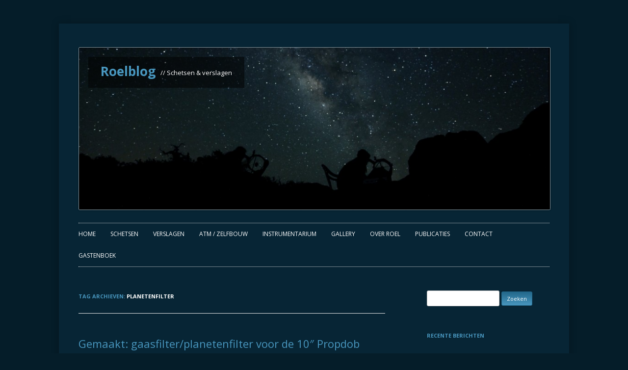

--- FILE ---
content_type: text/html; charset=UTF-8
request_url: http://www.roelblog.nl/tag/planetenfilter/
body_size: 10499
content:
<!DOCTYPE html>
	<!--[if IE 7]><html class="ie ie7" lang="nl-NL"><![endif]-->
	<!--[if IE 8]><html class="ie ie8" lang="nl-NL"><![endif]-->
	<!--[if !(IE 7) | !(IE 8)  ]><!--><html lang="nl-NL"><!--<![endif]-->
	<head>
		<meta charset="UTF-8" />
		<meta name="viewport" content="width=device-width" />
		<title>planetenfilter | Roelblog</title>
		<link rel="profile" href="http://gmpg.org/xfn/11" />
		<link rel="pingback" href="http://www.roelblog.nl/xmlrpc.php" />
		<!--[if lt IE 9]>
		<script src="http://www.roelblog.nl/wp-content/themes/roelblog/js/html5.js" type="text/javascript"></script>
		<![endif]-->
		<meta name='robots' content='max-image-preview:large' />
<link rel='dns-prefetch' href='//fonts.googleapis.com' />
<link rel="alternate" type="application/rss+xml" title="Roelblog &raquo; feed" href="http://www.roelblog.nl/feed/" />
<link rel="alternate" type="application/rss+xml" title="Roelblog &raquo; reacties feed" href="http://www.roelblog.nl/comments/feed/" />
<link rel="alternate" type="application/rss+xml" title="Roelblog &raquo; planetenfilter tag feed" href="http://www.roelblog.nl/tag/planetenfilter/feed/" />
<style id='wp-img-auto-sizes-contain-inline-css' type='text/css'>
img:is([sizes=auto i],[sizes^="auto," i]){contain-intrinsic-size:3000px 1500px}
/*# sourceURL=wp-img-auto-sizes-contain-inline-css */
</style>
<style id='wp-emoji-styles-inline-css' type='text/css'>

	img.wp-smiley, img.emoji {
		display: inline !important;
		border: none !important;
		box-shadow: none !important;
		height: 1em !important;
		width: 1em !important;
		margin: 0 0.07em !important;
		vertical-align: -0.1em !important;
		background: none !important;
		padding: 0 !important;
	}
/*# sourceURL=wp-emoji-styles-inline-css */
</style>
<style id='wp-block-library-inline-css' type='text/css'>
:root{--wp-block-synced-color:#7a00df;--wp-block-synced-color--rgb:122,0,223;--wp-bound-block-color:var(--wp-block-synced-color);--wp-editor-canvas-background:#ddd;--wp-admin-theme-color:#007cba;--wp-admin-theme-color--rgb:0,124,186;--wp-admin-theme-color-darker-10:#006ba1;--wp-admin-theme-color-darker-10--rgb:0,107,160.5;--wp-admin-theme-color-darker-20:#005a87;--wp-admin-theme-color-darker-20--rgb:0,90,135;--wp-admin-border-width-focus:2px}@media (min-resolution:192dpi){:root{--wp-admin-border-width-focus:1.5px}}.wp-element-button{cursor:pointer}:root .has-very-light-gray-background-color{background-color:#eee}:root .has-very-dark-gray-background-color{background-color:#313131}:root .has-very-light-gray-color{color:#eee}:root .has-very-dark-gray-color{color:#313131}:root .has-vivid-green-cyan-to-vivid-cyan-blue-gradient-background{background:linear-gradient(135deg,#00d084,#0693e3)}:root .has-purple-crush-gradient-background{background:linear-gradient(135deg,#34e2e4,#4721fb 50%,#ab1dfe)}:root .has-hazy-dawn-gradient-background{background:linear-gradient(135deg,#faaca8,#dad0ec)}:root .has-subdued-olive-gradient-background{background:linear-gradient(135deg,#fafae1,#67a671)}:root .has-atomic-cream-gradient-background{background:linear-gradient(135deg,#fdd79a,#004a59)}:root .has-nightshade-gradient-background{background:linear-gradient(135deg,#330968,#31cdcf)}:root .has-midnight-gradient-background{background:linear-gradient(135deg,#020381,#2874fc)}:root{--wp--preset--font-size--normal:16px;--wp--preset--font-size--huge:42px}.has-regular-font-size{font-size:1em}.has-larger-font-size{font-size:2.625em}.has-normal-font-size{font-size:var(--wp--preset--font-size--normal)}.has-huge-font-size{font-size:var(--wp--preset--font-size--huge)}.has-text-align-center{text-align:center}.has-text-align-left{text-align:left}.has-text-align-right{text-align:right}.has-fit-text{white-space:nowrap!important}#end-resizable-editor-section{display:none}.aligncenter{clear:both}.items-justified-left{justify-content:flex-start}.items-justified-center{justify-content:center}.items-justified-right{justify-content:flex-end}.items-justified-space-between{justify-content:space-between}.screen-reader-text{border:0;clip-path:inset(50%);height:1px;margin:-1px;overflow:hidden;padding:0;position:absolute;width:1px;word-wrap:normal!important}.screen-reader-text:focus{background-color:#ddd;clip-path:none;color:#444;display:block;font-size:1em;height:auto;left:5px;line-height:normal;padding:15px 23px 14px;text-decoration:none;top:5px;width:auto;z-index:100000}html :where(.has-border-color){border-style:solid}html :where([style*=border-top-color]){border-top-style:solid}html :where([style*=border-right-color]){border-right-style:solid}html :where([style*=border-bottom-color]){border-bottom-style:solid}html :where([style*=border-left-color]){border-left-style:solid}html :where([style*=border-width]){border-style:solid}html :where([style*=border-top-width]){border-top-style:solid}html :where([style*=border-right-width]){border-right-style:solid}html :where([style*=border-bottom-width]){border-bottom-style:solid}html :where([style*=border-left-width]){border-left-style:solid}html :where(img[class*=wp-image-]){height:auto;max-width:100%}:where(figure){margin:0 0 1em}html :where(.is-position-sticky){--wp-admin--admin-bar--position-offset:var(--wp-admin--admin-bar--height,0px)}@media screen and (max-width:600px){html :where(.is-position-sticky){--wp-admin--admin-bar--position-offset:0px}}

/*# sourceURL=wp-block-library-inline-css */
</style><style id='global-styles-inline-css' type='text/css'>
:root{--wp--preset--aspect-ratio--square: 1;--wp--preset--aspect-ratio--4-3: 4/3;--wp--preset--aspect-ratio--3-4: 3/4;--wp--preset--aspect-ratio--3-2: 3/2;--wp--preset--aspect-ratio--2-3: 2/3;--wp--preset--aspect-ratio--16-9: 16/9;--wp--preset--aspect-ratio--9-16: 9/16;--wp--preset--color--black: #000000;--wp--preset--color--cyan-bluish-gray: #abb8c3;--wp--preset--color--white: #ffffff;--wp--preset--color--pale-pink: #f78da7;--wp--preset--color--vivid-red: #cf2e2e;--wp--preset--color--luminous-vivid-orange: #ff6900;--wp--preset--color--luminous-vivid-amber: #fcb900;--wp--preset--color--light-green-cyan: #7bdcb5;--wp--preset--color--vivid-green-cyan: #00d084;--wp--preset--color--pale-cyan-blue: #8ed1fc;--wp--preset--color--vivid-cyan-blue: #0693e3;--wp--preset--color--vivid-purple: #9b51e0;--wp--preset--gradient--vivid-cyan-blue-to-vivid-purple: linear-gradient(135deg,rgb(6,147,227) 0%,rgb(155,81,224) 100%);--wp--preset--gradient--light-green-cyan-to-vivid-green-cyan: linear-gradient(135deg,rgb(122,220,180) 0%,rgb(0,208,130) 100%);--wp--preset--gradient--luminous-vivid-amber-to-luminous-vivid-orange: linear-gradient(135deg,rgb(252,185,0) 0%,rgb(255,105,0) 100%);--wp--preset--gradient--luminous-vivid-orange-to-vivid-red: linear-gradient(135deg,rgb(255,105,0) 0%,rgb(207,46,46) 100%);--wp--preset--gradient--very-light-gray-to-cyan-bluish-gray: linear-gradient(135deg,rgb(238,238,238) 0%,rgb(169,184,195) 100%);--wp--preset--gradient--cool-to-warm-spectrum: linear-gradient(135deg,rgb(74,234,220) 0%,rgb(151,120,209) 20%,rgb(207,42,186) 40%,rgb(238,44,130) 60%,rgb(251,105,98) 80%,rgb(254,248,76) 100%);--wp--preset--gradient--blush-light-purple: linear-gradient(135deg,rgb(255,206,236) 0%,rgb(152,150,240) 100%);--wp--preset--gradient--blush-bordeaux: linear-gradient(135deg,rgb(254,205,165) 0%,rgb(254,45,45) 50%,rgb(107,0,62) 100%);--wp--preset--gradient--luminous-dusk: linear-gradient(135deg,rgb(255,203,112) 0%,rgb(199,81,192) 50%,rgb(65,88,208) 100%);--wp--preset--gradient--pale-ocean: linear-gradient(135deg,rgb(255,245,203) 0%,rgb(182,227,212) 50%,rgb(51,167,181) 100%);--wp--preset--gradient--electric-grass: linear-gradient(135deg,rgb(202,248,128) 0%,rgb(113,206,126) 100%);--wp--preset--gradient--midnight: linear-gradient(135deg,rgb(2,3,129) 0%,rgb(40,116,252) 100%);--wp--preset--font-size--small: 13px;--wp--preset--font-size--medium: 20px;--wp--preset--font-size--large: 36px;--wp--preset--font-size--x-large: 42px;--wp--preset--spacing--20: 0.44rem;--wp--preset--spacing--30: 0.67rem;--wp--preset--spacing--40: 1rem;--wp--preset--spacing--50: 1.5rem;--wp--preset--spacing--60: 2.25rem;--wp--preset--spacing--70: 3.38rem;--wp--preset--spacing--80: 5.06rem;--wp--preset--shadow--natural: 6px 6px 9px rgba(0, 0, 0, 0.2);--wp--preset--shadow--deep: 12px 12px 50px rgba(0, 0, 0, 0.4);--wp--preset--shadow--sharp: 6px 6px 0px rgba(0, 0, 0, 0.2);--wp--preset--shadow--outlined: 6px 6px 0px -3px rgb(255, 255, 255), 6px 6px rgb(0, 0, 0);--wp--preset--shadow--crisp: 6px 6px 0px rgb(0, 0, 0);}:where(.is-layout-flex){gap: 0.5em;}:where(.is-layout-grid){gap: 0.5em;}body .is-layout-flex{display: flex;}.is-layout-flex{flex-wrap: wrap;align-items: center;}.is-layout-flex > :is(*, div){margin: 0;}body .is-layout-grid{display: grid;}.is-layout-grid > :is(*, div){margin: 0;}:where(.wp-block-columns.is-layout-flex){gap: 2em;}:where(.wp-block-columns.is-layout-grid){gap: 2em;}:where(.wp-block-post-template.is-layout-flex){gap: 1.25em;}:where(.wp-block-post-template.is-layout-grid){gap: 1.25em;}.has-black-color{color: var(--wp--preset--color--black) !important;}.has-cyan-bluish-gray-color{color: var(--wp--preset--color--cyan-bluish-gray) !important;}.has-white-color{color: var(--wp--preset--color--white) !important;}.has-pale-pink-color{color: var(--wp--preset--color--pale-pink) !important;}.has-vivid-red-color{color: var(--wp--preset--color--vivid-red) !important;}.has-luminous-vivid-orange-color{color: var(--wp--preset--color--luminous-vivid-orange) !important;}.has-luminous-vivid-amber-color{color: var(--wp--preset--color--luminous-vivid-amber) !important;}.has-light-green-cyan-color{color: var(--wp--preset--color--light-green-cyan) !important;}.has-vivid-green-cyan-color{color: var(--wp--preset--color--vivid-green-cyan) !important;}.has-pale-cyan-blue-color{color: var(--wp--preset--color--pale-cyan-blue) !important;}.has-vivid-cyan-blue-color{color: var(--wp--preset--color--vivid-cyan-blue) !important;}.has-vivid-purple-color{color: var(--wp--preset--color--vivid-purple) !important;}.has-black-background-color{background-color: var(--wp--preset--color--black) !important;}.has-cyan-bluish-gray-background-color{background-color: var(--wp--preset--color--cyan-bluish-gray) !important;}.has-white-background-color{background-color: var(--wp--preset--color--white) !important;}.has-pale-pink-background-color{background-color: var(--wp--preset--color--pale-pink) !important;}.has-vivid-red-background-color{background-color: var(--wp--preset--color--vivid-red) !important;}.has-luminous-vivid-orange-background-color{background-color: var(--wp--preset--color--luminous-vivid-orange) !important;}.has-luminous-vivid-amber-background-color{background-color: var(--wp--preset--color--luminous-vivid-amber) !important;}.has-light-green-cyan-background-color{background-color: var(--wp--preset--color--light-green-cyan) !important;}.has-vivid-green-cyan-background-color{background-color: var(--wp--preset--color--vivid-green-cyan) !important;}.has-pale-cyan-blue-background-color{background-color: var(--wp--preset--color--pale-cyan-blue) !important;}.has-vivid-cyan-blue-background-color{background-color: var(--wp--preset--color--vivid-cyan-blue) !important;}.has-vivid-purple-background-color{background-color: var(--wp--preset--color--vivid-purple) !important;}.has-black-border-color{border-color: var(--wp--preset--color--black) !important;}.has-cyan-bluish-gray-border-color{border-color: var(--wp--preset--color--cyan-bluish-gray) !important;}.has-white-border-color{border-color: var(--wp--preset--color--white) !important;}.has-pale-pink-border-color{border-color: var(--wp--preset--color--pale-pink) !important;}.has-vivid-red-border-color{border-color: var(--wp--preset--color--vivid-red) !important;}.has-luminous-vivid-orange-border-color{border-color: var(--wp--preset--color--luminous-vivid-orange) !important;}.has-luminous-vivid-amber-border-color{border-color: var(--wp--preset--color--luminous-vivid-amber) !important;}.has-light-green-cyan-border-color{border-color: var(--wp--preset--color--light-green-cyan) !important;}.has-vivid-green-cyan-border-color{border-color: var(--wp--preset--color--vivid-green-cyan) !important;}.has-pale-cyan-blue-border-color{border-color: var(--wp--preset--color--pale-cyan-blue) !important;}.has-vivid-cyan-blue-border-color{border-color: var(--wp--preset--color--vivid-cyan-blue) !important;}.has-vivid-purple-border-color{border-color: var(--wp--preset--color--vivid-purple) !important;}.has-vivid-cyan-blue-to-vivid-purple-gradient-background{background: var(--wp--preset--gradient--vivid-cyan-blue-to-vivid-purple) !important;}.has-light-green-cyan-to-vivid-green-cyan-gradient-background{background: var(--wp--preset--gradient--light-green-cyan-to-vivid-green-cyan) !important;}.has-luminous-vivid-amber-to-luminous-vivid-orange-gradient-background{background: var(--wp--preset--gradient--luminous-vivid-amber-to-luminous-vivid-orange) !important;}.has-luminous-vivid-orange-to-vivid-red-gradient-background{background: var(--wp--preset--gradient--luminous-vivid-orange-to-vivid-red) !important;}.has-very-light-gray-to-cyan-bluish-gray-gradient-background{background: var(--wp--preset--gradient--very-light-gray-to-cyan-bluish-gray) !important;}.has-cool-to-warm-spectrum-gradient-background{background: var(--wp--preset--gradient--cool-to-warm-spectrum) !important;}.has-blush-light-purple-gradient-background{background: var(--wp--preset--gradient--blush-light-purple) !important;}.has-blush-bordeaux-gradient-background{background: var(--wp--preset--gradient--blush-bordeaux) !important;}.has-luminous-dusk-gradient-background{background: var(--wp--preset--gradient--luminous-dusk) !important;}.has-pale-ocean-gradient-background{background: var(--wp--preset--gradient--pale-ocean) !important;}.has-electric-grass-gradient-background{background: var(--wp--preset--gradient--electric-grass) !important;}.has-midnight-gradient-background{background: var(--wp--preset--gradient--midnight) !important;}.has-small-font-size{font-size: var(--wp--preset--font-size--small) !important;}.has-medium-font-size{font-size: var(--wp--preset--font-size--medium) !important;}.has-large-font-size{font-size: var(--wp--preset--font-size--large) !important;}.has-x-large-font-size{font-size: var(--wp--preset--font-size--x-large) !important;}
/*# sourceURL=global-styles-inline-css */
</style>

<style id='classic-theme-styles-inline-css' type='text/css'>
/*! This file is auto-generated */
.wp-block-button__link{color:#fff;background-color:#32373c;border-radius:9999px;box-shadow:none;text-decoration:none;padding:calc(.667em + 2px) calc(1.333em + 2px);font-size:1.125em}.wp-block-file__button{background:#32373c;color:#fff;text-decoration:none}
/*# sourceURL=/wp-includes/css/classic-themes.min.css */
</style>
<link rel='stylesheet' id='twentytwelve-fonts-css' href='http://fonts.googleapis.com/css?family=Open+Sans:400italic,700italic,400,700&#038;subset=latin,latin-ext' type='text/css' media='all' />
<link rel='stylesheet' id='twentytwelve-style-css' href='http://www.roelblog.nl/wp-content/themes/roelblog/style.css?ver=6.9' type='text/css' media='all' />
<script type="text/javascript" src="http://www.roelblog.nl/wp-includes/js/jquery/jquery.min.js?ver=3.7.1" id="jquery-core-js"></script>
<script type="text/javascript" src="http://www.roelblog.nl/wp-includes/js/jquery/jquery-migrate.min.js?ver=3.4.1" id="jquery-migrate-js"></script>
<link rel="https://api.w.org/" href="http://www.roelblog.nl/wp-json/" /><link rel="alternate" title="JSON" type="application/json" href="http://www.roelblog.nl/wp-json/wp/v2/tags/310" /><link rel="EditURI" type="application/rsd+xml" title="RSD" href="http://www.roelblog.nl/xmlrpc.php?rsd" />
<meta name="generator" content="WordPress 6.9" />
<style type="text/css">.recentcomments a{display:inline !important;padding:0 !important;margin:0 !important;}</style><style type="text/css" id="custom-background-css">
body.custom-background { background-color: #051d29; }
</style>
			<script>
			(function(i,s,o,g,r,a,m){i['GoogleAnalyticsObject']=r;i[r]=i[r]||function(){
				(i[r].q=i[r].q||[]).push(arguments)},i[r].l=1*new Date();a=s.createElement(o),
				m=s.getElementsByTagName(o)[0];a.async=1;a.src=g;m.parentNode.insertBefore(a,m)
			})(window,document,'script','//www.google-analytics.com/analytics.js','ga');

			ga('create', 'UA-9572979-4', 'auto');
			ga('send', 'pageview');

		</script>
	</head>

	<body class="archive tag tag-planetenfilter tag-310 custom-background wp-theme-roelblog custom-font-enabled single-author">
		<div id="page" class="hfeed site">
			<header id="masthead" class="site-header" role="banner">
									<div class="header-visual">
						<hgroup>
							<h1 class="site-title"><a href="http://www.roelblog.nl/" title="Roelblog" rel="home">Roelblog</a></h1>
							<h2 class="site-description">// Schetsen &amp; verslagen</h2>
						</hgroup>
						<img src="http://www.roelblog.nl/wp-content/uploads/2015/02/cropped-Waarnemen_op_la_palma.jpg" class="header-image" width="1022" height="351" alt="" />
					</div>
				
				<nav id="site-navigation" class="main-navigation" role="navigation">
					<h3 class="menu-toggle">Menu</h3>
					<a class="assistive-text" href="#content" title="Ga naar de inhoud">Ga naar de inhoud</a>
					<div class="menu-hoofdmenu-container"><ul id="menu-hoofdmenu" class="nav-menu"><li id="menu-item-1920" class="menu-item menu-item-type-custom menu-item-object-custom menu-item-1920"><a href="/">Home</a></li>
<li id="menu-item-1917" class="menu-item menu-item-type-taxonomy menu-item-object-category menu-item-1917"><a href="http://www.roelblog.nl/category/schetsen/">Schetsen</a></li>
<li id="menu-item-1919" class="menu-item menu-item-type-taxonomy menu-item-object-category menu-item-1919"><a href="http://www.roelblog.nl/category/verslagen/">Verslagen</a></li>
<li id="menu-item-1918" class="menu-item menu-item-type-taxonomy menu-item-object-category menu-item-1918"><a href="http://www.roelblog.nl/category/zelfbouw/">ATM / zelfbouw</a></li>
<li id="menu-item-1914" class="menu-item menu-item-type-post_type menu-item-object-page menu-item-1914"><a href="http://www.roelblog.nl/instrumentarium/">Instrumentarium</a></li>
<li id="menu-item-1960" class="menu-item menu-item-type-post_type menu-item-object-page menu-item-has-children menu-item-1960"><a href="http://www.roelblog.nl/gallery/">Gallery</a>
<ul class="sub-menu">
	<li id="menu-item-1986" class="menu-item menu-item-type-post_type menu-item-object-page menu-item-1986"><a href="http://www.roelblog.nl/gallery/deepsky/">Deepsky</a></li>
	<li id="menu-item-2024" class="menu-item menu-item-type-post_type menu-item-object-page menu-item-2024"><a href="http://www.roelblog.nl/gallery/maan/">Maan</a></li>
	<li id="menu-item-2034" class="menu-item menu-item-type-post_type menu-item-object-page menu-item-2034"><a href="http://www.roelblog.nl/gallery/solar/">Solar</a></li>
	<li id="menu-item-2033" class="menu-item menu-item-type-post_type menu-item-object-page menu-item-2033"><a href="http://www.roelblog.nl/gallery/overig/">Overig</a></li>
</ul>
</li>
<li id="menu-item-1913" class="menu-item menu-item-type-post_type menu-item-object-page menu-item-1913"><a href="http://www.roelblog.nl/over/">Over Roel</a></li>
<li id="menu-item-2312" class="menu-item menu-item-type-post_type menu-item-object-page menu-item-2312"><a href="http://www.roelblog.nl/publicaties/">Publicaties</a></li>
<li id="menu-item-1911" class="menu-item menu-item-type-post_type menu-item-object-page menu-item-1911"><a href="http://www.roelblog.nl/contact/">Contact</a></li>
<li id="menu-item-1912" class="menu-item menu-item-type-post_type menu-item-object-page menu-item-1912"><a href="http://www.roelblog.nl/gastenboek/">Gastenboek</a></li>
</ul></div>				</nav><!-- #site-navigation -->
			</header><!-- #masthead -->

			<div id="main" class="wrapper">
	<section id="primary" class="site-content">
		<div id="content" role="main">

					<header class="archive-header">
				<h1 class="archive-title">Tag archieven: <span>planetenfilter</span></h1>

						</header><!-- .archive-header -->

			
	<article id="post-2752" class="post-2752 post type-post status-publish format-standard hentry category-zelfbouw tag-apodiseermasker tag-gaasfilter tag-planetenfilter tag-telescoop">
				<header class="entry-header">
			
						<h1 class="entry-title">
				<a href="http://www.roelblog.nl/2018/06/gemaakt-gaasfilterplanetenfilter-voor-de-10-propdob/" rel="bookmark">Gemaakt: gaasfilter/planetenfilter voor de 10&#8243; Propdob</a>
			</h1>
					</header><!-- .entry-header -->

				<div class="entry-content">
			<p><a href="http://www.roelblog.nl/wp-content/uploads/2018/06/gaasfilter1.jpg"><img fetchpriority="high" decoding="async" class="aligncenter wp-image-2753 size-full" src="http://www.roelblog.nl/wp-content/uploads/2018/06/gaasfilter1.jpg" alt="" width="750" height="499" srcset="http://www.roelblog.nl/wp-content/uploads/2018/06/gaasfilter1.jpg 750w, http://www.roelblog.nl/wp-content/uploads/2018/06/gaasfilter1-300x200.jpg 300w, http://www.roelblog.nl/wp-content/uploads/2018/06/gaasfilter1-624x415.jpg 624w" sizes="(max-width: 750px) 100vw, 750px" /></a>Deze zomer komt Mars in oppositie en deze keer staat staat hij zo dichtbij dat het schijfje meer dan 24 boogseconden groot wordt, iets wat sinds de oppositie van 2003 niet meer is voorgekomen. Helaas staat de planeet op dat moment ergens laag in de Steenbok en komt hij maar een schamele 10 graden boven de horizon uit.. Gelukkig zit ik deze zomer twee weekjes in de Pyreneeën, waar Mars zo&#8217;n 22 graden hoog komt, dat is in combinatie met de hoogte van de bergen een stuk gunstiger waarnemen dan in Nederland.</p>
<p>Ik neem de 10&#8243; Propdob mee, en speciaal voor Mars heb ik vanmiddag voor deze kijker een apodiseermasker gemaakt van horregaas, om het contrast wat te vergroten, de seeingseffecten<a href="http://www.roelblog.nl/wp-content/uploads/2018/06/gaasfilter2.jpg"></a> wat te neutraliseren en het planeetbeeldje wat minder fel te maken. (Nooit van gehoord? Het werkt echt! Lees hier meer: <a href="https://www.astroforum.nl/forum/instrumenten/accessoires/796-het-mysterieuze-gaasfilter" target="_blank" rel="noopener">https://www.astroforum.nl/forum/inst&#8230;uze-gaasfilter</a>)</p>
<p>Het filter bestaat uit drie laagjes horregaas met verschillende centrale openingen over elkaar heen, 30 graden geroteerd ten opzichte van elkaar, verlijmd tussen twee dunne ringen van triplex. Vier boutjes steken in gaten in de bovenring van de Dob (gaten die ooit verkeerd geboord waren), en zo blijft het filter goed zitten. Het ding weegt bijna niks, dus de kijker is nog steeds goed in balans.</p>
<p><a href="http://www.roelblog.nl/wp-content/uploads/2018/06/gaasfilter2.jpg"><img decoding="async" class="aligncenter wp-image-2754 size-full" src="http://www.roelblog.nl/wp-content/uploads/2018/06/gaasfilter2.jpg" alt="" width="750" height="499" srcset="http://www.roelblog.nl/wp-content/uploads/2018/06/gaasfilter2.jpg 750w, http://www.roelblog.nl/wp-content/uploads/2018/06/gaasfilter2-300x200.jpg 300w, http://www.roelblog.nl/wp-content/uploads/2018/06/gaasfilter2-624x415.jpg 624w" sizes="(max-width: 750px) 100vw, 750px" /></a></p>
					</div><!-- .entry-content -->
		
		<footer class="entry-meta">
			Dit bericht werd geplaatst in <a href="http://www.roelblog.nl/category/zelfbouw/" rel="category tag">Zelfbouw</a> en getagged met <a href="http://www.roelblog.nl/tag/apodiseermasker/" rel="tag">apodiseermasker</a>, <a href="http://www.roelblog.nl/tag/gaasfilter/" rel="tag">gaasfilter</a>, <a href="http://www.roelblog.nl/tag/planetenfilter/" rel="tag">planetenfilter</a>, <a href="http://www.roelblog.nl/tag/telescoop/" rel="tag">telescoop</a> op <a href="http://www.roelblog.nl/2018/06/gemaakt-gaasfilterplanetenfilter-voor-de-10-propdob/" title="15:03" rel="bookmark"><time class="entry-date" datetime="2018-06-16T15:03:00+01:00">16 juni 2018</time></a><span class="by-author"> door <span class="author vcard"><a class="url fn n" href="http://www.roelblog.nl/author/roel/" title="Alle berichten tonen van Roel" rel="author">Roel</a></span></span>.										<div class="comments-link">
					<a href="http://www.roelblog.nl/2018/06/gemaakt-gaasfilterplanetenfilter-voor-de-10-propdob/#respond"><span class="leave-reply">Geef een reactie</span></a>				</div><!-- .comments-link -->
								</footer><!-- .entry-meta -->
	</article><!-- #post -->

		
		</div><!-- #content -->
	</section><!-- #primary -->


			<div id="secondary" class="widget-area" role="complementary">
			<aside id="search-2" class="widget widget_search"><form role="search" method="get" id="searchform" class="searchform" action="http://www.roelblog.nl/">
				<div>
					<label class="screen-reader-text" for="s">Zoeken naar:</label>
					<input type="text" value="" name="s" id="s" />
					<input type="submit" id="searchsubmit" value="Zoeken" />
				</div>
			</form></aside>
		<aside id="recent-posts-2" class="widget widget_recent_entries">
		<h3 class="widget-title">Recente berichten</h3>
		<ul>
											<li>
					<a href="http://www.roelblog.nl/2025/10/schets-na-het-zuur-komt-komeet-lemmon/">Schets: na het zuur komt&#8230; komeet Lemmon!</a>
									</li>
											<li>
					<a href="http://www.roelblog.nl/2024/04/totale-zonsverduistering-vanuit-eagletown-oklahoma/">Totale zonsverduistering vanuit Eagletown, Oklahoma</a>
									</li>
											<li>
					<a href="http://www.roelblog.nl/2023/12/oud-pareltje-gevonden-merz-kosmos-100mm-newton-eq/">Oud pareltje gevonden: Merz (Kosmos) 100mm Newton EQ</a>
									</li>
											<li>
					<a href="http://www.roelblog.nl/2023/12/schets-ngc-246-totenmannerknochenkopfnebel/">Schets: NGC 246 &#8220;Totenmannerknochenkopfnebel&#8221;</a>
									</li>
											<li>
					<a href="http://www.roelblog.nl/2023/05/maanschets-hansteen-en-billy-in-de-25/">Maanschets: Hansteen en Billy in de 25&#8243;</a>
									</li>
					</ul>

		</aside><aside id="recent-comments-2" class="widget widget_recent_comments"><h3 class="widget-title">Recente reacties</h3><ul id="recentcomments"><li class="recentcomments"><span class="comment-author-link"><a href="https://www.roelblog.nl/2012/11/bouwverslag-406mm-f4-5-truss-dobson/" class="url" rel="ugc">Diego</a></span> op <a href="http://www.roelblog.nl/2012/11/bouwverslag-406mm-f4-5-truss-dobson/#comment-499282">Bouwverslag 406mm f/4.5 truss Dobson (update 15 nov. 2012 &#8211; klaar!)</a></li><li class="recentcomments"><span class="comment-author-link">p</span> op <a href="http://www.roelblog.nl/2019/02/nieuwe-telescoop-gebouwd-306mm-12-f4-propdob/#comment-498075">Nieuwe telescoop gebouwd: 306mm (12&#8243;) f/4 Propdob</a></li><li class="recentcomments"><span class="comment-author-link"><a href="http://internet" class="url" rel="ugc external nofollow">roel</a></span> op <a href="http://www.roelblog.nl/2011/03/coronado-pst-modificatie-van-40mm-naar-60mm-of-groter/#comment-494727">Coronado PST modificatie (van 40mm naar 60mm)</a></li><li class="recentcomments"><span class="comment-author-link">Augustkbq</span> op <a href="http://www.roelblog.nl/gallery/deepsky/#comment-489871">Deepsky</a></li><li class="recentcomments"><span class="comment-author-link">Hardik Joshi</span> op <a href="http://www.roelblog.nl/2019/02/nieuwe-telescoop-gebouwd-306mm-12-f4-propdob/#comment-486999">Nieuwe telescoop gebouwd: 306mm (12&#8243;) f/4 Propdob</a></li></ul></aside><aside id="archives-2" class="widget widget_archive"><h3 class="widget-title">Archieven</h3>
			<ul>
					<li><a href='http://www.roelblog.nl/2025/10/'>oktober 2025</a></li>
	<li><a href='http://www.roelblog.nl/2024/04/'>april 2024</a></li>
	<li><a href='http://www.roelblog.nl/2023/12/'>december 2023</a></li>
	<li><a href='http://www.roelblog.nl/2023/05/'>mei 2023</a></li>
	<li><a href='http://www.roelblog.nl/2023/02/'>februari 2023</a></li>
	<li><a href='http://www.roelblog.nl/2022/12/'>december 2022</a></li>
	<li><a href='http://www.roelblog.nl/2022/11/'>november 2022</a></li>
	<li><a href='http://www.roelblog.nl/2022/10/'>oktober 2022</a></li>
	<li><a href='http://www.roelblog.nl/2022/07/'>juli 2022</a></li>
	<li><a href='http://www.roelblog.nl/2022/05/'>mei 2022</a></li>
	<li><a href='http://www.roelblog.nl/2022/04/'>april 2022</a></li>
	<li><a href='http://www.roelblog.nl/2022/03/'>maart 2022</a></li>
	<li><a href='http://www.roelblog.nl/2021/10/'>oktober 2021</a></li>
	<li><a href='http://www.roelblog.nl/2021/09/'>september 2021</a></li>
	<li><a href='http://www.roelblog.nl/2021/06/'>juni 2021</a></li>
	<li><a href='http://www.roelblog.nl/2021/05/'>mei 2021</a></li>
	<li><a href='http://www.roelblog.nl/2021/02/'>februari 2021</a></li>
	<li><a href='http://www.roelblog.nl/2021/01/'>januari 2021</a></li>
	<li><a href='http://www.roelblog.nl/2020/11/'>november 2020</a></li>
	<li><a href='http://www.roelblog.nl/2020/07/'>juli 2020</a></li>
	<li><a href='http://www.roelblog.nl/2020/05/'>mei 2020</a></li>
	<li><a href='http://www.roelblog.nl/2020/04/'>april 2020</a></li>
	<li><a href='http://www.roelblog.nl/2020/03/'>maart 2020</a></li>
	<li><a href='http://www.roelblog.nl/2020/02/'>februari 2020</a></li>
	<li><a href='http://www.roelblog.nl/2020/01/'>januari 2020</a></li>
	<li><a href='http://www.roelblog.nl/2019/12/'>december 2019</a></li>
	<li><a href='http://www.roelblog.nl/2019/11/'>november 2019</a></li>
	<li><a href='http://www.roelblog.nl/2019/10/'>oktober 2019</a></li>
	<li><a href='http://www.roelblog.nl/2019/09/'>september 2019</a></li>
	<li><a href='http://www.roelblog.nl/2019/07/'>juli 2019</a></li>
	<li><a href='http://www.roelblog.nl/2019/04/'>april 2019</a></li>
	<li><a href='http://www.roelblog.nl/2019/02/'>februari 2019</a></li>
	<li><a href='http://www.roelblog.nl/2018/11/'>november 2018</a></li>
	<li><a href='http://www.roelblog.nl/2018/06/'>juni 2018</a></li>
	<li><a href='http://www.roelblog.nl/2018/05/'>mei 2018</a></li>
	<li><a href='http://www.roelblog.nl/2017/12/'>december 2017</a></li>
	<li><a href='http://www.roelblog.nl/2017/11/'>november 2017</a></li>
	<li><a href='http://www.roelblog.nl/2017/10/'>oktober 2017</a></li>
	<li><a href='http://www.roelblog.nl/2017/09/'>september 2017</a></li>
	<li><a href='http://www.roelblog.nl/2017/06/'>juni 2017</a></li>
	<li><a href='http://www.roelblog.nl/2017/04/'>april 2017</a></li>
	<li><a href='http://www.roelblog.nl/2016/12/'>december 2016</a></li>
	<li><a href='http://www.roelblog.nl/2016/08/'>augustus 2016</a></li>
	<li><a href='http://www.roelblog.nl/2016/06/'>juni 2016</a></li>
	<li><a href='http://www.roelblog.nl/2016/05/'>mei 2016</a></li>
	<li><a href='http://www.roelblog.nl/2016/02/'>februari 2016</a></li>
	<li><a href='http://www.roelblog.nl/2016/01/'>januari 2016</a></li>
	<li><a href='http://www.roelblog.nl/2015/12/'>december 2015</a></li>
	<li><a href='http://www.roelblog.nl/2015/08/'>augustus 2015</a></li>
	<li><a href='http://www.roelblog.nl/2015/05/'>mei 2015</a></li>
	<li><a href='http://www.roelblog.nl/2015/04/'>april 2015</a></li>
	<li><a href='http://www.roelblog.nl/2015/03/'>maart 2015</a></li>
	<li><a href='http://www.roelblog.nl/2015/01/'>januari 2015</a></li>
	<li><a href='http://www.roelblog.nl/2014/12/'>december 2014</a></li>
	<li><a href='http://www.roelblog.nl/2014/11/'>november 2014</a></li>
	<li><a href='http://www.roelblog.nl/2014/10/'>oktober 2014</a></li>
	<li><a href='http://www.roelblog.nl/2014/09/'>september 2014</a></li>
	<li><a href='http://www.roelblog.nl/2014/08/'>augustus 2014</a></li>
	<li><a href='http://www.roelblog.nl/2014/07/'>juli 2014</a></li>
	<li><a href='http://www.roelblog.nl/2014/06/'>juni 2014</a></li>
	<li><a href='http://www.roelblog.nl/2014/05/'>mei 2014</a></li>
	<li><a href='http://www.roelblog.nl/2014/03/'>maart 2014</a></li>
	<li><a href='http://www.roelblog.nl/2014/02/'>februari 2014</a></li>
	<li><a href='http://www.roelblog.nl/2014/01/'>januari 2014</a></li>
	<li><a href='http://www.roelblog.nl/2013/12/'>december 2013</a></li>
	<li><a href='http://www.roelblog.nl/2013/08/'>augustus 2013</a></li>
	<li><a href='http://www.roelblog.nl/2013/06/'>juni 2013</a></li>
	<li><a href='http://www.roelblog.nl/2013/05/'>mei 2013</a></li>
	<li><a href='http://www.roelblog.nl/2013/04/'>april 2013</a></li>
	<li><a href='http://www.roelblog.nl/2013/03/'>maart 2013</a></li>
	<li><a href='http://www.roelblog.nl/2013/01/'>januari 2013</a></li>
	<li><a href='http://www.roelblog.nl/2012/12/'>december 2012</a></li>
	<li><a href='http://www.roelblog.nl/2012/11/'>november 2012</a></li>
	<li><a href='http://www.roelblog.nl/2012/10/'>oktober 2012</a></li>
	<li><a href='http://www.roelblog.nl/2012/09/'>september 2012</a></li>
	<li><a href='http://www.roelblog.nl/2012/08/'>augustus 2012</a></li>
	<li><a href='http://www.roelblog.nl/2012/07/'>juli 2012</a></li>
	<li><a href='http://www.roelblog.nl/2012/06/'>juni 2012</a></li>
	<li><a href='http://www.roelblog.nl/2012/05/'>mei 2012</a></li>
	<li><a href='http://www.roelblog.nl/2012/03/'>maart 2012</a></li>
	<li><a href='http://www.roelblog.nl/2012/02/'>februari 2012</a></li>
	<li><a href='http://www.roelblog.nl/2012/01/'>januari 2012</a></li>
	<li><a href='http://www.roelblog.nl/2011/12/'>december 2011</a></li>
	<li><a href='http://www.roelblog.nl/2011/11/'>november 2011</a></li>
	<li><a href='http://www.roelblog.nl/2011/10/'>oktober 2011</a></li>
	<li><a href='http://www.roelblog.nl/2011/09/'>september 2011</a></li>
	<li><a href='http://www.roelblog.nl/2011/08/'>augustus 2011</a></li>
	<li><a href='http://www.roelblog.nl/2011/07/'>juli 2011</a></li>
	<li><a href='http://www.roelblog.nl/2011/06/'>juni 2011</a></li>
	<li><a href='http://www.roelblog.nl/2011/04/'>april 2011</a></li>
	<li><a href='http://www.roelblog.nl/2011/03/'>maart 2011</a></li>
	<li><a href='http://www.roelblog.nl/2011/02/'>februari 2011</a></li>
	<li><a href='http://www.roelblog.nl/2011/01/'>januari 2011</a></li>
	<li><a href='http://www.roelblog.nl/2010/12/'>december 2010</a></li>
	<li><a href='http://www.roelblog.nl/2010/11/'>november 2010</a></li>
	<li><a href='http://www.roelblog.nl/2010/10/'>oktober 2010</a></li>
	<li><a href='http://www.roelblog.nl/2010/09/'>september 2010</a></li>
	<li><a href='http://www.roelblog.nl/2010/08/'>augustus 2010</a></li>
	<li><a href='http://www.roelblog.nl/2010/07/'>juli 2010</a></li>
	<li><a href='http://www.roelblog.nl/2010/06/'>juni 2010</a></li>
	<li><a href='http://www.roelblog.nl/2010/05/'>mei 2010</a></li>
			</ul>

			</aside><aside id="categories-2" class="widget widget_categories"><h3 class="widget-title">Categorieën</h3>
			<ul>
					<li class="cat-item cat-item-1"><a href="http://www.roelblog.nl/category/geen-categorie/">Geen categorie</a>
</li>
	<li class="cat-item cat-item-2"><a href="http://www.roelblog.nl/category/schetsen/">Schetsen</a>
</li>
	<li class="cat-item cat-item-3"><a href="http://www.roelblog.nl/category/verslagen/">Verslagen</a>
</li>
	<li class="cat-item cat-item-4"><a href="http://www.roelblog.nl/category/waarneemverslagen/">Waarneemverslagen</a>
</li>
	<li class="cat-item cat-item-5"><a href="http://www.roelblog.nl/category/zelfbouw/">Zelfbouw</a>
</li>
			</ul>

			</aside><aside id="meta-2" class="widget widget_meta"><h3 class="widget-title">Meta</h3>
		<ul>
						<li><a href="http://www.roelblog.nl/wp-login.php">Login</a></li>
			<li><a href="http://www.roelblog.nl/feed/">Berichten feed</a></li>
			<li><a href="http://www.roelblog.nl/comments/feed/">Reacties feed</a></li>

			<li><a href="https://wordpress.org/">WordPress.org</a></li>
		</ul>

		</aside>		</div><!-- #secondary -->
		</div><!-- #main .wrapper -->
	<footer id="colophon" role="contentinfo">
		<div class="site-info">
						<a href="http://wordpress.org/" title="&#039;Semantic Personal Publishing Platform&#039;">Ondersteund door WordPress</a>
		</div><!-- .site-info -->
	</footer><!-- #colophon -->
</div><!-- #page -->

<script type="speculationrules">
{"prefetch":[{"source":"document","where":{"and":[{"href_matches":"/*"},{"not":{"href_matches":["/wp-*.php","/wp-admin/*","/wp-content/uploads/*","/wp-content/*","/wp-content/plugins/*","/wp-content/themes/roelblog/*","/*\\?(.+)"]}},{"not":{"selector_matches":"a[rel~=\"nofollow\"]"}},{"not":{"selector_matches":".no-prefetch, .no-prefetch a"}}]},"eagerness":"conservative"}]}
</script>
<script type="text/javascript" src="http://www.roelblog.nl/wp-content/themes/roelblog/js/navigation.js?ver=20140318" id="twentytwelve-navigation-js"></script>
<script id="wp-emoji-settings" type="application/json">
{"baseUrl":"https://s.w.org/images/core/emoji/17.0.2/72x72/","ext":".png","svgUrl":"https://s.w.org/images/core/emoji/17.0.2/svg/","svgExt":".svg","source":{"concatemoji":"http://www.roelblog.nl/wp-includes/js/wp-emoji-release.min.js?ver=6.9"}}
</script>
<script type="module">
/* <![CDATA[ */
/*! This file is auto-generated */
const a=JSON.parse(document.getElementById("wp-emoji-settings").textContent),o=(window._wpemojiSettings=a,"wpEmojiSettingsSupports"),s=["flag","emoji"];function i(e){try{var t={supportTests:e,timestamp:(new Date).valueOf()};sessionStorage.setItem(o,JSON.stringify(t))}catch(e){}}function c(e,t,n){e.clearRect(0,0,e.canvas.width,e.canvas.height),e.fillText(t,0,0);t=new Uint32Array(e.getImageData(0,0,e.canvas.width,e.canvas.height).data);e.clearRect(0,0,e.canvas.width,e.canvas.height),e.fillText(n,0,0);const a=new Uint32Array(e.getImageData(0,0,e.canvas.width,e.canvas.height).data);return t.every((e,t)=>e===a[t])}function p(e,t){e.clearRect(0,0,e.canvas.width,e.canvas.height),e.fillText(t,0,0);var n=e.getImageData(16,16,1,1);for(let e=0;e<n.data.length;e++)if(0!==n.data[e])return!1;return!0}function u(e,t,n,a){switch(t){case"flag":return n(e,"\ud83c\udff3\ufe0f\u200d\u26a7\ufe0f","\ud83c\udff3\ufe0f\u200b\u26a7\ufe0f")?!1:!n(e,"\ud83c\udde8\ud83c\uddf6","\ud83c\udde8\u200b\ud83c\uddf6")&&!n(e,"\ud83c\udff4\udb40\udc67\udb40\udc62\udb40\udc65\udb40\udc6e\udb40\udc67\udb40\udc7f","\ud83c\udff4\u200b\udb40\udc67\u200b\udb40\udc62\u200b\udb40\udc65\u200b\udb40\udc6e\u200b\udb40\udc67\u200b\udb40\udc7f");case"emoji":return!a(e,"\ud83e\u1fac8")}return!1}function f(e,t,n,a){let r;const o=(r="undefined"!=typeof WorkerGlobalScope&&self instanceof WorkerGlobalScope?new OffscreenCanvas(300,150):document.createElement("canvas")).getContext("2d",{willReadFrequently:!0}),s=(o.textBaseline="top",o.font="600 32px Arial",{});return e.forEach(e=>{s[e]=t(o,e,n,a)}),s}function r(e){var t=document.createElement("script");t.src=e,t.defer=!0,document.head.appendChild(t)}a.supports={everything:!0,everythingExceptFlag:!0},new Promise(t=>{let n=function(){try{var e=JSON.parse(sessionStorage.getItem(o));if("object"==typeof e&&"number"==typeof e.timestamp&&(new Date).valueOf()<e.timestamp+604800&&"object"==typeof e.supportTests)return e.supportTests}catch(e){}return null}();if(!n){if("undefined"!=typeof Worker&&"undefined"!=typeof OffscreenCanvas&&"undefined"!=typeof URL&&URL.createObjectURL&&"undefined"!=typeof Blob)try{var e="postMessage("+f.toString()+"("+[JSON.stringify(s),u.toString(),c.toString(),p.toString()].join(",")+"));",a=new Blob([e],{type:"text/javascript"});const r=new Worker(URL.createObjectURL(a),{name:"wpTestEmojiSupports"});return void(r.onmessage=e=>{i(n=e.data),r.terminate(),t(n)})}catch(e){}i(n=f(s,u,c,p))}t(n)}).then(e=>{for(const n in e)a.supports[n]=e[n],a.supports.everything=a.supports.everything&&a.supports[n],"flag"!==n&&(a.supports.everythingExceptFlag=a.supports.everythingExceptFlag&&a.supports[n]);var t;a.supports.everythingExceptFlag=a.supports.everythingExceptFlag&&!a.supports.flag,a.supports.everything||((t=a.source||{}).concatemoji?r(t.concatemoji):t.wpemoji&&t.twemoji&&(r(t.twemoji),r(t.wpemoji)))});
//# sourceURL=http://www.roelblog.nl/wp-includes/js/wp-emoji-loader.min.js
/* ]]> */
</script>
</body>
</html>